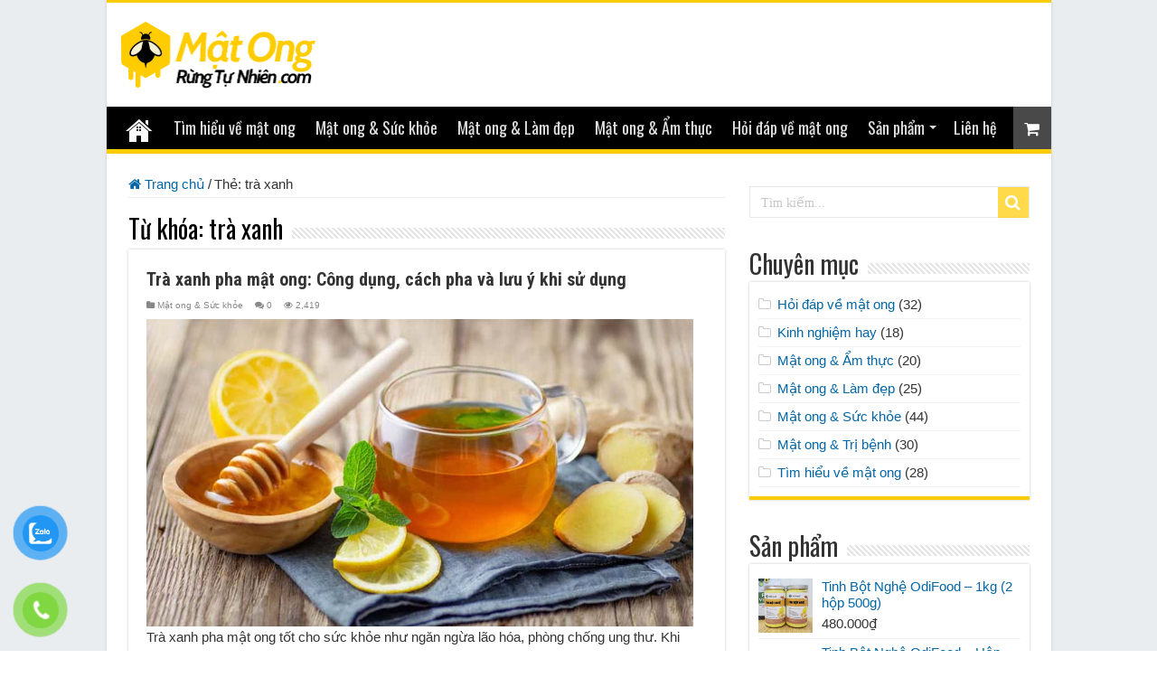

--- FILE ---
content_type: text/html; charset=UTF-8
request_url: https://matongrungtunhien.com/tag/tra-xanh/
body_size: 17648
content:
<!DOCTYPE html>
<html lang="vi" prefix="og: https://ogp.me/ns#" prefix="og: http://ogp.me/ns#">
<head>
<meta charset="UTF-8" />
<link rel="profile" href="https://gmpg.org/xfn/11" />
<link rel="pingback" href="https://matongrungtunhien.com/xmlrpc.php" />

<!-- Tối ưu hóa công cụ tìm kiếm bởi Rank Math - https://rankmath.com/ -->
<title>trà xanh</title>
<meta name="robots" content="follow, index, max-snippet:-1, max-video-preview:-1, max-image-preview:large"/>
<link rel="canonical" href="https://matongrungtunhien.com/tag/tra-xanh/" />
<meta property="og:locale" content="vi_VN" />
<meta property="og:type" content="article" />
<meta property="og:title" content="trà xanh" />
<meta property="og:url" content="https://matongrungtunhien.com/tag/tra-xanh/" />
<meta property="og:site_name" content="Mật Ong Rừng Tự Nhiên cho bạn và gia đình" />
<meta property="article:publisher" content="https://www.facebook.com/MatOngRungTuNhien/" />
<meta name="twitter:card" content="summary_large_image" />
<meta name="twitter:title" content="trà xanh" />
<meta name="twitter:site" content="@phamquoctoancom" />
<meta name="twitter:label1" content="Bài viết" />
<meta name="twitter:data1" content="1" />
<script type="application/ld+json" class="rank-math-schema">{"@context":"https://schema.org","@graph":[{"@type":"Place","@id":"https://matongrungtunhien.com/#place","address":{"@type":"PostalAddress","streetAddress":"177/21a H\u1ed3 V\u0103n Long, B\u00ecnh H\u01b0ng H\u00f2a B, B\u00ecnh T\u00e2n","addressLocality":"B\u00ecnh H\u01b0ng H\u00f2a B","addressRegion":"B\u00ecnh T\u00e2n, H\u1ed3 Ch\u00ed Minh","postalCode":"700000","addressCountry":"Vi\u1ec7t Nam"}},{"@type":"FoodEstablishment","@id":"https://matongrungtunhien.com/#organization","name":"M\u1eadt Ong R\u1eebng T\u1ef1 Nhi\u00ean","url":"https://matongrungtunhien.com/","sameAs":["https://www.facebook.com/MatOngRungTuNhien/","https://twitter.com/phamquoctoancom"],"email":"matongrungtunhiendotcom@gmail.com","address":{"@type":"PostalAddress","streetAddress":"177/21a H\u1ed3 V\u0103n Long, B\u00ecnh H\u01b0ng H\u00f2a B, B\u00ecnh T\u00e2n","addressLocality":"B\u00ecnh H\u01b0ng H\u00f2a B","addressRegion":"B\u00ecnh T\u00e2n, H\u1ed3 Ch\u00ed Minh","postalCode":"700000","addressCountry":"Vi\u1ec7t Nam"},"logo":{"@type":"ImageObject","@id":"https://matongrungtunhien.com/#logo","url":"https://matongrungtunhien.com/wp-content/uploads/2020/12/mat-ong-rung-tu-nhien-logo.png","contentUrl":"https://matongrungtunhien.com/wp-content/uploads/2020/12/mat-ong-rung-tu-nhien-logo.png","caption":"M\u1eadt Ong R\u1eebng T\u1ef1 Nhi\u00ean cho b\u1ea1n v\u00e0 gia \u0111\u00ecnh","inLanguage":"vi","width":"435","height":"150"},"openingHours":["Monday,Tuesday,Wednesday,Thursday,Friday,Saturday 08:00-17:00"],"location":{"@id":"https://matongrungtunhien.com/#place"},"image":{"@id":"https://matongrungtunhien.com/#logo"},"telephone":"+84989238648"},{"@type":"WebSite","@id":"https://matongrungtunhien.com/#website","url":"https://matongrungtunhien.com","name":"M\u1eadt Ong R\u1eebng T\u1ef1 Nhi\u00ean cho b\u1ea1n v\u00e0 gia \u0111\u00ecnh","publisher":{"@id":"https://matongrungtunhien.com/#organization"},"inLanguage":"vi"},{"@type":"BreadcrumbList","@id":"https://matongrungtunhien.com/tag/tra-xanh/#breadcrumb","itemListElement":[{"@type":"ListItem","position":"1","item":{"@id":"https://matongrungtunhien.com/","name":"Trang ch\u1ee7"}},{"@type":"ListItem","position":"2","item":{"@id":"https://matongrungtunhien.com/tag/tra-xanh/","name":"tr\u00e0 xanh"}}]},{"@type":"CollectionPage","@id":"https://matongrungtunhien.com/tag/tra-xanh/#webpage","url":"https://matongrungtunhien.com/tag/tra-xanh/","name":"tr\u00e0 xanh","isPartOf":{"@id":"https://matongrungtunhien.com/#website"},"inLanguage":"vi","breadcrumb":{"@id":"https://matongrungtunhien.com/tag/tra-xanh/#breadcrumb"}}]}</script>
<!-- /Plugin SEO WordPress Rank Math -->

<link rel='dns-prefetch' href='//www.googletagmanager.com' />
<link rel='dns-prefetch' href='//fonts.googleapis.com' />
<link rel="alternate" type="application/rss+xml" title="Dòng thông tin Mật Ong Rừng Tự Nhiên cho bạn và gia đình &raquo;" href="https://matongrungtunhien.com/feed/" />
<link rel="alternate" type="application/rss+xml" title="Mật Ong Rừng Tự Nhiên cho bạn và gia đình &raquo; Dòng bình luận" href="https://matongrungtunhien.com/comments/feed/" />
<link rel="alternate" type="application/rss+xml" title="Dòng thông tin cho Thẻ Mật Ong Rừng Tự Nhiên cho bạn và gia đình &raquo; trà xanh" href="https://matongrungtunhien.com/tag/tra-xanh/feed/" />
<style id='wp-img-auto-sizes-contain-inline-css' type='text/css'>
img:is([sizes=auto i],[sizes^="auto," i]){contain-intrinsic-size:3000px 1500px}
/*# sourceURL=wp-img-auto-sizes-contain-inline-css */
</style>

<style id='wp-emoji-styles-inline-css' type='text/css'>

	img.wp-smiley, img.emoji {
		display: inline !important;
		border: none !important;
		box-shadow: none !important;
		height: 1em !important;
		width: 1em !important;
		margin: 0 0.07em !important;
		vertical-align: -0.1em !important;
		background: none !important;
		padding: 0 !important;
	}
/*# sourceURL=wp-emoji-styles-inline-css */
</style>
<link rel='stylesheet' id='wp-block-library-css' href='https://matongrungtunhien.com/wp-includes/css/dist/block-library/style.min.css' type='text/css' media='all' />
<style id='wp-block-heading-inline-css' type='text/css'>
h1:where(.wp-block-heading).has-background,h2:where(.wp-block-heading).has-background,h3:where(.wp-block-heading).has-background,h4:where(.wp-block-heading).has-background,h5:where(.wp-block-heading).has-background,h6:where(.wp-block-heading).has-background{padding:1.25em 2.375em}h1.has-text-align-left[style*=writing-mode]:where([style*=vertical-lr]),h1.has-text-align-right[style*=writing-mode]:where([style*=vertical-rl]),h2.has-text-align-left[style*=writing-mode]:where([style*=vertical-lr]),h2.has-text-align-right[style*=writing-mode]:where([style*=vertical-rl]),h3.has-text-align-left[style*=writing-mode]:where([style*=vertical-lr]),h3.has-text-align-right[style*=writing-mode]:where([style*=vertical-rl]),h4.has-text-align-left[style*=writing-mode]:where([style*=vertical-lr]),h4.has-text-align-right[style*=writing-mode]:where([style*=vertical-rl]),h5.has-text-align-left[style*=writing-mode]:where([style*=vertical-lr]),h5.has-text-align-right[style*=writing-mode]:where([style*=vertical-rl]),h6.has-text-align-left[style*=writing-mode]:where([style*=vertical-lr]),h6.has-text-align-right[style*=writing-mode]:where([style*=vertical-rl]){rotate:180deg}
/*# sourceURL=https://matongrungtunhien.com/wp-includes/blocks/heading/style.min.css */
</style>
<style id='wp-block-image-inline-css' type='text/css'>
.wp-block-image>a,.wp-block-image>figure>a{display:inline-block}.wp-block-image img{box-sizing:border-box;height:auto;max-width:100%;vertical-align:bottom}@media not (prefers-reduced-motion){.wp-block-image img.hide{visibility:hidden}.wp-block-image img.show{animation:show-content-image .4s}}.wp-block-image[style*=border-radius] img,.wp-block-image[style*=border-radius]>a{border-radius:inherit}.wp-block-image.has-custom-border img{box-sizing:border-box}.wp-block-image.aligncenter{text-align:center}.wp-block-image.alignfull>a,.wp-block-image.alignwide>a{width:100%}.wp-block-image.alignfull img,.wp-block-image.alignwide img{height:auto;width:100%}.wp-block-image .aligncenter,.wp-block-image .alignleft,.wp-block-image .alignright,.wp-block-image.aligncenter,.wp-block-image.alignleft,.wp-block-image.alignright{display:table}.wp-block-image .aligncenter>figcaption,.wp-block-image .alignleft>figcaption,.wp-block-image .alignright>figcaption,.wp-block-image.aligncenter>figcaption,.wp-block-image.alignleft>figcaption,.wp-block-image.alignright>figcaption{caption-side:bottom;display:table-caption}.wp-block-image .alignleft{float:left;margin:.5em 1em .5em 0}.wp-block-image .alignright{float:right;margin:.5em 0 .5em 1em}.wp-block-image .aligncenter{margin-left:auto;margin-right:auto}.wp-block-image :where(figcaption){margin-bottom:1em;margin-top:.5em}.wp-block-image.is-style-circle-mask img{border-radius:9999px}@supports ((-webkit-mask-image:none) or (mask-image:none)) or (-webkit-mask-image:none){.wp-block-image.is-style-circle-mask img{border-radius:0;-webkit-mask-image:url('data:image/svg+xml;utf8,<svg viewBox="0 0 100 100" xmlns="http://www.w3.org/2000/svg"><circle cx="50" cy="50" r="50"/></svg>');mask-image:url('data:image/svg+xml;utf8,<svg viewBox="0 0 100 100" xmlns="http://www.w3.org/2000/svg"><circle cx="50" cy="50" r="50"/></svg>');mask-mode:alpha;-webkit-mask-position:center;mask-position:center;-webkit-mask-repeat:no-repeat;mask-repeat:no-repeat;-webkit-mask-size:contain;mask-size:contain}}:root :where(.wp-block-image.is-style-rounded img,.wp-block-image .is-style-rounded img){border-radius:9999px}.wp-block-image figure{margin:0}.wp-lightbox-container{display:flex;flex-direction:column;position:relative}.wp-lightbox-container img{cursor:zoom-in}.wp-lightbox-container img:hover+button{opacity:1}.wp-lightbox-container button{align-items:center;backdrop-filter:blur(16px) saturate(180%);background-color:#5a5a5a40;border:none;border-radius:4px;cursor:zoom-in;display:flex;height:20px;justify-content:center;opacity:0;padding:0;position:absolute;right:16px;text-align:center;top:16px;width:20px;z-index:100}@media not (prefers-reduced-motion){.wp-lightbox-container button{transition:opacity .2s ease}}.wp-lightbox-container button:focus-visible{outline:3px auto #5a5a5a40;outline:3px auto -webkit-focus-ring-color;outline-offset:3px}.wp-lightbox-container button:hover{cursor:pointer;opacity:1}.wp-lightbox-container button:focus{opacity:1}.wp-lightbox-container button:focus,.wp-lightbox-container button:hover,.wp-lightbox-container button:not(:hover):not(:active):not(.has-background){background-color:#5a5a5a40;border:none}.wp-lightbox-overlay{box-sizing:border-box;cursor:zoom-out;height:100vh;left:0;overflow:hidden;position:fixed;top:0;visibility:hidden;width:100%;z-index:100000}.wp-lightbox-overlay .close-button{align-items:center;cursor:pointer;display:flex;justify-content:center;min-height:40px;min-width:40px;padding:0;position:absolute;right:calc(env(safe-area-inset-right) + 16px);top:calc(env(safe-area-inset-top) + 16px);z-index:5000000}.wp-lightbox-overlay .close-button:focus,.wp-lightbox-overlay .close-button:hover,.wp-lightbox-overlay .close-button:not(:hover):not(:active):not(.has-background){background:none;border:none}.wp-lightbox-overlay .lightbox-image-container{height:var(--wp--lightbox-container-height);left:50%;overflow:hidden;position:absolute;top:50%;transform:translate(-50%,-50%);transform-origin:top left;width:var(--wp--lightbox-container-width);z-index:9999999999}.wp-lightbox-overlay .wp-block-image{align-items:center;box-sizing:border-box;display:flex;height:100%;justify-content:center;margin:0;position:relative;transform-origin:0 0;width:100%;z-index:3000000}.wp-lightbox-overlay .wp-block-image img{height:var(--wp--lightbox-image-height);min-height:var(--wp--lightbox-image-height);min-width:var(--wp--lightbox-image-width);width:var(--wp--lightbox-image-width)}.wp-lightbox-overlay .wp-block-image figcaption{display:none}.wp-lightbox-overlay button{background:none;border:none}.wp-lightbox-overlay .scrim{background-color:#fff;height:100%;opacity:.9;position:absolute;width:100%;z-index:2000000}.wp-lightbox-overlay.active{visibility:visible}@media not (prefers-reduced-motion){.wp-lightbox-overlay.active{animation:turn-on-visibility .25s both}.wp-lightbox-overlay.active img{animation:turn-on-visibility .35s both}.wp-lightbox-overlay.show-closing-animation:not(.active){animation:turn-off-visibility .35s both}.wp-lightbox-overlay.show-closing-animation:not(.active) img{animation:turn-off-visibility .25s both}.wp-lightbox-overlay.zoom.active{animation:none;opacity:1;visibility:visible}.wp-lightbox-overlay.zoom.active .lightbox-image-container{animation:lightbox-zoom-in .4s}.wp-lightbox-overlay.zoom.active .lightbox-image-container img{animation:none}.wp-lightbox-overlay.zoom.active .scrim{animation:turn-on-visibility .4s forwards}.wp-lightbox-overlay.zoom.show-closing-animation:not(.active){animation:none}.wp-lightbox-overlay.zoom.show-closing-animation:not(.active) .lightbox-image-container{animation:lightbox-zoom-out .4s}.wp-lightbox-overlay.zoom.show-closing-animation:not(.active) .lightbox-image-container img{animation:none}.wp-lightbox-overlay.zoom.show-closing-animation:not(.active) .scrim{animation:turn-off-visibility .4s forwards}}@keyframes show-content-image{0%{visibility:hidden}99%{visibility:hidden}to{visibility:visible}}@keyframes turn-on-visibility{0%{opacity:0}to{opacity:1}}@keyframes turn-off-visibility{0%{opacity:1;visibility:visible}99%{opacity:0;visibility:visible}to{opacity:0;visibility:hidden}}@keyframes lightbox-zoom-in{0%{transform:translate(calc((-100vw + var(--wp--lightbox-scrollbar-width))/2 + var(--wp--lightbox-initial-left-position)),calc(-50vh + var(--wp--lightbox-initial-top-position))) scale(var(--wp--lightbox-scale))}to{transform:translate(-50%,-50%) scale(1)}}@keyframes lightbox-zoom-out{0%{transform:translate(-50%,-50%) scale(1);visibility:visible}99%{visibility:visible}to{transform:translate(calc((-100vw + var(--wp--lightbox-scrollbar-width))/2 + var(--wp--lightbox-initial-left-position)),calc(-50vh + var(--wp--lightbox-initial-top-position))) scale(var(--wp--lightbox-scale));visibility:hidden}}
/*# sourceURL=https://matongrungtunhien.com/wp-includes/blocks/image/style.min.css */
</style>
<style id='wp-block-list-inline-css' type='text/css'>
ol,ul{box-sizing:border-box}:root :where(.wp-block-list.has-background){padding:1.25em 2.375em}
/*# sourceURL=https://matongrungtunhien.com/wp-includes/blocks/list/style.min.css */
</style>
<style id='wp-block-paragraph-inline-css' type='text/css'>
.is-small-text{font-size:.875em}.is-regular-text{font-size:1em}.is-large-text{font-size:2.25em}.is-larger-text{font-size:3em}.has-drop-cap:not(:focus):first-letter{float:left;font-size:8.4em;font-style:normal;font-weight:100;line-height:.68;margin:.05em .1em 0 0;text-transform:uppercase}body.rtl .has-drop-cap:not(:focus):first-letter{float:none;margin-left:.1em}p.has-drop-cap.has-background{overflow:hidden}:root :where(p.has-background){padding:1.25em 2.375em}:where(p.has-text-color:not(.has-link-color)) a{color:inherit}p.has-text-align-left[style*="writing-mode:vertical-lr"],p.has-text-align-right[style*="writing-mode:vertical-rl"]{rotate:180deg}
/*# sourceURL=https://matongrungtunhien.com/wp-includes/blocks/paragraph/style.min.css */
</style>
<link rel='stylesheet' id='wc-blocks-style-css' href='https://matongrungtunhien.com/wp-content/plugins/woocommerce/assets/client/blocks/wc-blocks.css' type='text/css' media='all' />
<link rel='stylesheet' id='wc-blocks-style-all-products-css' href='https://matongrungtunhien.com/wp-content/plugins/woocommerce/assets/client/blocks/all-products.css' type='text/css' media='all' />
<style id='global-styles-inline-css' type='text/css'>
:root{--wp--preset--aspect-ratio--square: 1;--wp--preset--aspect-ratio--4-3: 4/3;--wp--preset--aspect-ratio--3-4: 3/4;--wp--preset--aspect-ratio--3-2: 3/2;--wp--preset--aspect-ratio--2-3: 2/3;--wp--preset--aspect-ratio--16-9: 16/9;--wp--preset--aspect-ratio--9-16: 9/16;--wp--preset--color--black: #000000;--wp--preset--color--cyan-bluish-gray: #abb8c3;--wp--preset--color--white: #ffffff;--wp--preset--color--pale-pink: #f78da7;--wp--preset--color--vivid-red: #cf2e2e;--wp--preset--color--luminous-vivid-orange: #ff6900;--wp--preset--color--luminous-vivid-amber: #fcb900;--wp--preset--color--light-green-cyan: #7bdcb5;--wp--preset--color--vivid-green-cyan: #00d084;--wp--preset--color--pale-cyan-blue: #8ed1fc;--wp--preset--color--vivid-cyan-blue: #0693e3;--wp--preset--color--vivid-purple: #9b51e0;--wp--preset--gradient--vivid-cyan-blue-to-vivid-purple: linear-gradient(135deg,rgb(6,147,227) 0%,rgb(155,81,224) 100%);--wp--preset--gradient--light-green-cyan-to-vivid-green-cyan: linear-gradient(135deg,rgb(122,220,180) 0%,rgb(0,208,130) 100%);--wp--preset--gradient--luminous-vivid-amber-to-luminous-vivid-orange: linear-gradient(135deg,rgb(252,185,0) 0%,rgb(255,105,0) 100%);--wp--preset--gradient--luminous-vivid-orange-to-vivid-red: linear-gradient(135deg,rgb(255,105,0) 0%,rgb(207,46,46) 100%);--wp--preset--gradient--very-light-gray-to-cyan-bluish-gray: linear-gradient(135deg,rgb(238,238,238) 0%,rgb(169,184,195) 100%);--wp--preset--gradient--cool-to-warm-spectrum: linear-gradient(135deg,rgb(74,234,220) 0%,rgb(151,120,209) 20%,rgb(207,42,186) 40%,rgb(238,44,130) 60%,rgb(251,105,98) 80%,rgb(254,248,76) 100%);--wp--preset--gradient--blush-light-purple: linear-gradient(135deg,rgb(255,206,236) 0%,rgb(152,150,240) 100%);--wp--preset--gradient--blush-bordeaux: linear-gradient(135deg,rgb(254,205,165) 0%,rgb(254,45,45) 50%,rgb(107,0,62) 100%);--wp--preset--gradient--luminous-dusk: linear-gradient(135deg,rgb(255,203,112) 0%,rgb(199,81,192) 50%,rgb(65,88,208) 100%);--wp--preset--gradient--pale-ocean: linear-gradient(135deg,rgb(255,245,203) 0%,rgb(182,227,212) 50%,rgb(51,167,181) 100%);--wp--preset--gradient--electric-grass: linear-gradient(135deg,rgb(202,248,128) 0%,rgb(113,206,126) 100%);--wp--preset--gradient--midnight: linear-gradient(135deg,rgb(2,3,129) 0%,rgb(40,116,252) 100%);--wp--preset--font-size--small: 13px;--wp--preset--font-size--medium: 20px;--wp--preset--font-size--large: 36px;--wp--preset--font-size--x-large: 42px;--wp--preset--spacing--20: 0.44rem;--wp--preset--spacing--30: 0.67rem;--wp--preset--spacing--40: 1rem;--wp--preset--spacing--50: 1.5rem;--wp--preset--spacing--60: 2.25rem;--wp--preset--spacing--70: 3.38rem;--wp--preset--spacing--80: 5.06rem;--wp--preset--shadow--natural: 6px 6px 9px rgba(0, 0, 0, 0.2);--wp--preset--shadow--deep: 12px 12px 50px rgba(0, 0, 0, 0.4);--wp--preset--shadow--sharp: 6px 6px 0px rgba(0, 0, 0, 0.2);--wp--preset--shadow--outlined: 6px 6px 0px -3px rgb(255, 255, 255), 6px 6px rgb(0, 0, 0);--wp--preset--shadow--crisp: 6px 6px 0px rgb(0, 0, 0);}:where(.is-layout-flex){gap: 0.5em;}:where(.is-layout-grid){gap: 0.5em;}body .is-layout-flex{display: flex;}.is-layout-flex{flex-wrap: wrap;align-items: center;}.is-layout-flex > :is(*, div){margin: 0;}body .is-layout-grid{display: grid;}.is-layout-grid > :is(*, div){margin: 0;}:where(.wp-block-columns.is-layout-flex){gap: 2em;}:where(.wp-block-columns.is-layout-grid){gap: 2em;}:where(.wp-block-post-template.is-layout-flex){gap: 1.25em;}:where(.wp-block-post-template.is-layout-grid){gap: 1.25em;}.has-black-color{color: var(--wp--preset--color--black) !important;}.has-cyan-bluish-gray-color{color: var(--wp--preset--color--cyan-bluish-gray) !important;}.has-white-color{color: var(--wp--preset--color--white) !important;}.has-pale-pink-color{color: var(--wp--preset--color--pale-pink) !important;}.has-vivid-red-color{color: var(--wp--preset--color--vivid-red) !important;}.has-luminous-vivid-orange-color{color: var(--wp--preset--color--luminous-vivid-orange) !important;}.has-luminous-vivid-amber-color{color: var(--wp--preset--color--luminous-vivid-amber) !important;}.has-light-green-cyan-color{color: var(--wp--preset--color--light-green-cyan) !important;}.has-vivid-green-cyan-color{color: var(--wp--preset--color--vivid-green-cyan) !important;}.has-pale-cyan-blue-color{color: var(--wp--preset--color--pale-cyan-blue) !important;}.has-vivid-cyan-blue-color{color: var(--wp--preset--color--vivid-cyan-blue) !important;}.has-vivid-purple-color{color: var(--wp--preset--color--vivid-purple) !important;}.has-black-background-color{background-color: var(--wp--preset--color--black) !important;}.has-cyan-bluish-gray-background-color{background-color: var(--wp--preset--color--cyan-bluish-gray) !important;}.has-white-background-color{background-color: var(--wp--preset--color--white) !important;}.has-pale-pink-background-color{background-color: var(--wp--preset--color--pale-pink) !important;}.has-vivid-red-background-color{background-color: var(--wp--preset--color--vivid-red) !important;}.has-luminous-vivid-orange-background-color{background-color: var(--wp--preset--color--luminous-vivid-orange) !important;}.has-luminous-vivid-amber-background-color{background-color: var(--wp--preset--color--luminous-vivid-amber) !important;}.has-light-green-cyan-background-color{background-color: var(--wp--preset--color--light-green-cyan) !important;}.has-vivid-green-cyan-background-color{background-color: var(--wp--preset--color--vivid-green-cyan) !important;}.has-pale-cyan-blue-background-color{background-color: var(--wp--preset--color--pale-cyan-blue) !important;}.has-vivid-cyan-blue-background-color{background-color: var(--wp--preset--color--vivid-cyan-blue) !important;}.has-vivid-purple-background-color{background-color: var(--wp--preset--color--vivid-purple) !important;}.has-black-border-color{border-color: var(--wp--preset--color--black) !important;}.has-cyan-bluish-gray-border-color{border-color: var(--wp--preset--color--cyan-bluish-gray) !important;}.has-white-border-color{border-color: var(--wp--preset--color--white) !important;}.has-pale-pink-border-color{border-color: var(--wp--preset--color--pale-pink) !important;}.has-vivid-red-border-color{border-color: var(--wp--preset--color--vivid-red) !important;}.has-luminous-vivid-orange-border-color{border-color: var(--wp--preset--color--luminous-vivid-orange) !important;}.has-luminous-vivid-amber-border-color{border-color: var(--wp--preset--color--luminous-vivid-amber) !important;}.has-light-green-cyan-border-color{border-color: var(--wp--preset--color--light-green-cyan) !important;}.has-vivid-green-cyan-border-color{border-color: var(--wp--preset--color--vivid-green-cyan) !important;}.has-pale-cyan-blue-border-color{border-color: var(--wp--preset--color--pale-cyan-blue) !important;}.has-vivid-cyan-blue-border-color{border-color: var(--wp--preset--color--vivid-cyan-blue) !important;}.has-vivid-purple-border-color{border-color: var(--wp--preset--color--vivid-purple) !important;}.has-vivid-cyan-blue-to-vivid-purple-gradient-background{background: var(--wp--preset--gradient--vivid-cyan-blue-to-vivid-purple) !important;}.has-light-green-cyan-to-vivid-green-cyan-gradient-background{background: var(--wp--preset--gradient--light-green-cyan-to-vivid-green-cyan) !important;}.has-luminous-vivid-amber-to-luminous-vivid-orange-gradient-background{background: var(--wp--preset--gradient--luminous-vivid-amber-to-luminous-vivid-orange) !important;}.has-luminous-vivid-orange-to-vivid-red-gradient-background{background: var(--wp--preset--gradient--luminous-vivid-orange-to-vivid-red) !important;}.has-very-light-gray-to-cyan-bluish-gray-gradient-background{background: var(--wp--preset--gradient--very-light-gray-to-cyan-bluish-gray) !important;}.has-cool-to-warm-spectrum-gradient-background{background: var(--wp--preset--gradient--cool-to-warm-spectrum) !important;}.has-blush-light-purple-gradient-background{background: var(--wp--preset--gradient--blush-light-purple) !important;}.has-blush-bordeaux-gradient-background{background: var(--wp--preset--gradient--blush-bordeaux) !important;}.has-luminous-dusk-gradient-background{background: var(--wp--preset--gradient--luminous-dusk) !important;}.has-pale-ocean-gradient-background{background: var(--wp--preset--gradient--pale-ocean) !important;}.has-electric-grass-gradient-background{background: var(--wp--preset--gradient--electric-grass) !important;}.has-midnight-gradient-background{background: var(--wp--preset--gradient--midnight) !important;}.has-small-font-size{font-size: var(--wp--preset--font-size--small) !important;}.has-medium-font-size{font-size: var(--wp--preset--font-size--medium) !important;}.has-large-font-size{font-size: var(--wp--preset--font-size--large) !important;}.has-x-large-font-size{font-size: var(--wp--preset--font-size--x-large) !important;}
/*# sourceURL=global-styles-inline-css */
</style>

<style id='classic-theme-styles-inline-css' type='text/css'>
/*! This file is auto-generated */
.wp-block-button__link{color:#fff;background-color:#32373c;border-radius:9999px;box-shadow:none;text-decoration:none;padding:calc(.667em + 2px) calc(1.333em + 2px);font-size:1.125em}.wp-block-file__button{background:#32373c;color:#fff;text-decoration:none}
/*# sourceURL=/wp-includes/css/classic-themes.min.css */
</style>
<style id='woocommerce-inline-inline-css' type='text/css'>
.woocommerce form .form-row .required { visibility: visible; }
/*# sourceURL=woocommerce-inline-inline-css */
</style>
<link rel='stylesheet' id='pzf-style-css' href='https://matongrungtunhien.com/wp-content/plugins/button-contact-vr/legacy/css/style.css' type='text/css' media='all' />
<link rel='stylesheet' id='parent-style-css' href='https://matongrungtunhien.com/wp-content/themes/sahifa/style.css' type='text/css' media='all' />
<link rel='stylesheet' id='tie-style-css' href='https://matongrungtunhien.com/wp-content/themes/sahifa-child/style.css' type='text/css' media='all' />
<link rel='stylesheet' id='tie-woocommerce-css' href='https://matongrungtunhien.com/wp-content/themes/sahifa/css/woocommerce.css' type='text/css' media='all' />
<link rel='stylesheet' id='tie-ilightbox-skin-css' href='https://matongrungtunhien.com/wp-content/themes/sahifa/css/ilightbox/dark-skin/skin.css' type='text/css' media='all' />
<link rel='stylesheet' id='Oswald-css' href='https://fonts.googleapis.com/css?family=Oswald%3A300%2Cregular%2C700&#038;subset=latin%2Cvietnamese' type='text/css' media='all' />
<link rel='stylesheet' id='Roboto+Condensed-css' href='https://fonts.googleapis.com/css?family=Roboto+Condensed%3A300%2C300italic%2Cregular%2Citalic%2C700%2C700italic&#038;subset=latin%2Cvietnamese' type='text/css' media='all' />
<script type="text/javascript" src="https://matongrungtunhien.com/wp-includes/js/jquery/jquery.min.js" id="jquery-core-js"></script>
<script type="text/javascript" src="https://matongrungtunhien.com/wp-includes/js/jquery/jquery-migrate.min.js" id="jquery-migrate-js"></script>
<script type="text/javascript" src="https://matongrungtunhien.com/wp-content/plugins/woocommerce/assets/js/jquery-blockui/jquery.blockUI.min.js" id="wc-jquery-blockui-js" data-wp-strategy="defer"></script>
<script type="text/javascript" id="wc-add-to-cart-js-extra">
/* <![CDATA[ */
var wc_add_to_cart_params = {"ajax_url":"/wp-admin/admin-ajax.php","wc_ajax_url":"/?wc-ajax=%%endpoint%%","i18n_view_cart":"Xem gi\u1ecf h\u00e0ng","cart_url":"https://matongrungtunhien.com/gio-hang/","is_cart":"","cart_redirect_after_add":"no"};
//# sourceURL=wc-add-to-cart-js-extra
/* ]]> */
</script>
<script type="text/javascript" src="https://matongrungtunhien.com/wp-content/plugins/woocommerce/assets/js/frontend/add-to-cart.min.js" id="wc-add-to-cart-js" defer="defer" data-wp-strategy="defer"></script>
<script type="text/javascript" src="https://matongrungtunhien.com/wp-content/plugins/woocommerce/assets/js/js-cookie/js.cookie.min.js" id="wc-js-cookie-js" data-wp-strategy="defer"></script>

<!-- Đoạn mã Google tag (gtag.js) được thêm bởi Site Kit -->
<!-- Đoạn mã Google Analytics được thêm bởi Site Kit -->
<script type="text/javascript" src="https://www.googletagmanager.com/gtag/js?id=G-VBKW2VNTJP" id="google_gtagjs-js" async></script>
<script type="text/javascript" id="google_gtagjs-js-after">
/* <![CDATA[ */
window.dataLayer = window.dataLayer || [];function gtag(){dataLayer.push(arguments);}
gtag("set","linker",{"domains":["matongrungtunhien.com"]});
gtag("js", new Date());
gtag("set", "developer_id.dZTNiMT", true);
gtag("config", "G-VBKW2VNTJP");
 window._googlesitekit = window._googlesitekit || {}; window._googlesitekit.throttledEvents = []; window._googlesitekit.gtagEvent = (name, data) => { var key = JSON.stringify( { name, data } ); if ( !! window._googlesitekit.throttledEvents[ key ] ) { return; } window._googlesitekit.throttledEvents[ key ] = true; setTimeout( () => { delete window._googlesitekit.throttledEvents[ key ]; }, 5 ); gtag( "event", name, { ...data, event_source: "site-kit" } ); }; 
//# sourceURL=google_gtagjs-js-after
/* ]]> */
</script>
<link rel="https://api.w.org/" href="https://matongrungtunhien.com/wp-json/" /><link rel="alternate" title="JSON" type="application/json" href="https://matongrungtunhien.com/wp-json/wp/v2/tags/194" /><link rel="EditURI" type="application/rsd+xml" title="RSD" href="https://matongrungtunhien.com/xmlrpc.php?rsd" />
<meta name="generator" content="WordPress 6.9" />
<meta name="generator" content="WooCommerce 10.4.3" />
<meta name="generator" content="Site Kit by Google 1.170.0" /><link rel="shortcut icon" href="https://matongrungtunhien.com/wp-content/uploads/2022/02/mat-ong-rung-tu-nhien-favicon.png" title="Favicon" />
<!--[if IE]>
<script type="text/javascript">jQuery(document).ready(function (){ jQuery(".menu-item").has("ul").children("a").attr("aria-haspopup", "true");});</script>
<![endif]-->
<!--[if lt IE 9]>
<script src="https://matongrungtunhien.com/wp-content/themes/sahifa/js/html5.js"></script>
<script src="https://matongrungtunhien.com/wp-content/themes/sahifa/js/selectivizr-min.js"></script>
<![endif]-->
<!--[if IE 9]>
<link rel="stylesheet" type="text/css" media="all" href="https://matongrungtunhien.com/wp-content/themes/sahifa/css/ie9.css" />
<![endif]-->
<!--[if IE 8]>
<link rel="stylesheet" type="text/css" media="all" href="https://matongrungtunhien.com/wp-content/themes/sahifa/css/ie8.css" />
<![endif]-->
<!--[if IE 7]>
<link rel="stylesheet" type="text/css" media="all" href="https://matongrungtunhien.com/wp-content/themes/sahifa/css/ie7.css" />
<![endif]-->


<meta name="viewport" content="width=device-width, initial-scale=1.0" />
<link rel="apple-touch-icon-precomposed" sizes="144x144" href="https://matongrungtunhien.com/wp-content/uploads/2022/02/mat-ong-rung-tu-nhien-favicon.png" />
<link rel="apple-touch-icon-precomposed" sizes="120x120" href="https://matongrungtunhien.com/wp-content/uploads/2022/02/mat-ong-rung-tu-nhien-favicon.png" />
<link rel="apple-touch-icon-precomposed" sizes="72x72" href="https://matongrungtunhien.com/wp-content/uploads/2022/02/mat-ong-rung-tu-nhien-favicon.png" />
<link rel="apple-touch-icon-precomposed" href="https://matongrungtunhien.com/wp-content/uploads/2022/02/mat-ong-rung-tu-nhien-favicon.png" />

<!-- Google Tag Manager -->
<script>(function(w,d,s,l,i){w[l]=w[l]||[];w[l].push({'gtm.start':
new Date().getTime(),event:'gtm.js'});var f=d.getElementsByTagName(s)[0],
j=d.createElement(s),dl=l!='dataLayer'?'&l='+l:'';j.async=true;j.src=
'https://www.googletagmanager.com/gtm.js?id='+i+dl;f.parentNode.insertBefore(j,f);
})(window,document,'script','dataLayer','GTM-KVTLJV2Z');</script>
<!-- End Google Tag Manager -->

<style type="text/css" media="screen">

body{
	font-family: Arial, Helvetica, sans-serif;
	font-size : 15px;
	font-weight: normal;
	font-style: normal;
}

.logo h1 a, .logo h2 a{
	font-family: Arial, Helvetica, sans-serif;
}

.logo span{
	font-family: Arial, Helvetica, sans-serif;
}

.top-nav, .top-nav ul li a {
	font-family: Arial, Helvetica, sans-serif;
}

#main-nav, #main-nav ul li a{
	font-family: 'Oswald';
	font-size : 18px;
	font-weight: normal;
}

.breaking-news span.breaking-news-title{
	font-family: Arial, Helvetica, sans-serif;
}

.page-title{
	font-family: 'Oswald';
	font-size : 28px;
	font-weight: normal;
}

.post-title{
	font-family: 'Roboto Condensed';
	color :#333333;
	font-size : 30px;
	font-weight: bold;
	font-style: normal;
}

h2.post-box-title, h2.post-box-title a{
	font-family: 'Roboto Condensed';
	color :#333333;
	font-size : 20px;
	font-weight: bold;
	font-style: normal;
}

h3.post-box-title, h3.post-box-title a{
	font-family: 'Roboto Condensed';
	color :#333333;
	font-size : 14px;
	font-weight: normal;
	font-style: normal;
}

p.post-meta, p.post-meta a{
	font-family: Arial, Helvetica, sans-serif;
	font-size : 10px;
	font-weight: normal;
}

body.single .entry, body.page .entry{
	font-family: Arial, Helvetica, sans-serif;
	color :#333333;
	font-size : 17px;
	font-weight: normal;
}

blockquote p{
	font-family: Arial, Helvetica, sans-serif;
}

.widget-top h4, .widget-top h4 a{
	font-family: 'Oswald';
	color :#333333;
	font-size : 28px;
	font-weight: normal;
}

.footer-widget-top h4, .footer-widget-top h4 a{
	font-family: 'Oswald';
	font-size : 28px;
	font-weight: normal;
}

#featured-posts .featured-title h2 a{
	font-family: 'Roboto Condensed';
	font-size : 18px;
	font-weight: normal;
	font-style: normal;
}

.ei-title h2, .slider-caption h2 a, .content .slider-caption h2 a, .slider-caption h2, .content .slider-caption h2, .content .ei-title h2{
	font-family: 'Roboto Condensed';
	font-size : 18px;
	font-weight: normal;
	font-style: normal;
}

.cat-box-title h2, .cat-box-title h2 a, .block-head h3, #respond h3, #comments-title, h2.review-box-header, .woocommerce-tabs .entry-content h2, .woocommerce .related.products h2, .entry .woocommerce h2, .woocommerce-billing-fields h3, .woocommerce-shipping-fields h3, #order_review_heading, #bbpress-forums fieldset.bbp-form legend, #buddypress .item-body h4, #buddypress #item-body h4{
	font-family: 'Oswald';
	font-size : 28px;
	font-weight: normal;
}

#main-nav,
.cat-box-content,
#sidebar .widget-container,
.post-listing,
#commentform {
	border-bottom-color: #FFCC00;
}

.search-block .search-button,
#topcontrol,
#main-nav ul li.current-menu-item a,
#main-nav ul li.current-menu-item a:hover,
#main-nav ul li.current_page_parent a,
#main-nav ul li.current_page_parent a:hover,
#main-nav ul li.current-menu-parent a,
#main-nav ul li.current-menu-parent a:hover,
#main-nav ul li.current-page-ancestor a,
#main-nav ul li.current-page-ancestor a:hover,
.pagination span.current,
.share-post span.share-text,
.flex-control-paging li a.flex-active,
.ei-slider-thumbs li.ei-slider-element,
.review-percentage .review-item span span,
.review-final-score,
.button,
a.button,
a.more-link,
#main-content input[type="submit"],
.form-submit #submit,
#login-form .login-button,
.widget-feedburner .feedburner-subscribe,
input[type="submit"],
#buddypress button,
#buddypress a.button,
#buddypress input[type=submit],
#buddypress input[type=reset],
#buddypress ul.button-nav li a,
#buddypress div.generic-button a,
#buddypress .comment-reply-link,
#buddypress div.item-list-tabs ul li a span,
#buddypress div.item-list-tabs ul li.selected a,
#buddypress div.item-list-tabs ul li.current a,
#buddypress #members-directory-form div.item-list-tabs ul li.selected span,
#members-list-options a.selected,
#groups-list-options a.selected,
body.dark-skin #buddypress div.item-list-tabs ul li a span,
body.dark-skin #buddypress div.item-list-tabs ul li.selected a,
body.dark-skin #buddypress div.item-list-tabs ul li.current a,
body.dark-skin #members-list-options a.selected,
body.dark-skin #groups-list-options a.selected,
.search-block-large .search-button,
#featured-posts .flex-next:hover,
#featured-posts .flex-prev:hover,
a.tie-cart span.shooping-count,
.woocommerce span.onsale,
.woocommerce-page span.onsale ,
.woocommerce .widget_price_filter .ui-slider .ui-slider-handle,
.woocommerce-page .widget_price_filter .ui-slider .ui-slider-handle,
#check-also-close,
a.post-slideshow-next,
a.post-slideshow-prev,
.widget_price_filter .ui-slider .ui-slider-handle,
.quantity .minus:hover,
.quantity .plus:hover,
.mejs-container .mejs-controls .mejs-time-rail .mejs-time-current,
#reading-position-indicator  {
	background-color:#FFCC00;
}

::-webkit-scrollbar-thumb{
	background-color:#FFCC00 !important;
}

#theme-footer,
#theme-header,
.top-nav ul li.current-menu-item:before,
#main-nav .menu-sub-content ,
#main-nav ul ul,
#check-also-box {
	border-top-color: #FFCC00;
}

.search-block:after {
	border-right-color:#FFCC00;
}

body.rtl .search-block:after {
	border-left-color:#FFCC00;
}

#main-nav ul > li.menu-item-has-children:hover > a:after,
#main-nav ul > li.mega-menu:hover > a:after {
	border-color:transparent transparent #FFCC00;
}

.widget.timeline-posts li a:hover,
.widget.timeline-posts li a:hover span.tie-date {
	color: #FFCC00;
}

.widget.timeline-posts li a:hover span.tie-date:before {
	background: #FFCC00;
	border-color: #FFCC00;
}

#order_review,
#order_review_heading {
	border-color: #FFCC00;
}


.background-cover{
	background-color:#e9edf0  !important;
	background-image : url('') !important;
	filter: progid:DXImageTransform.Microsoft.AlphaImageLoader(src='',sizingMethod='scale') !important;
	-ms-filter: "progid:DXImageTransform.Microsoft.AlphaImageLoader(src='',sizingMethod='scale')" !important;
}
	
a {
	color: #0066A6;
}
		
body.single .post .entry a, body.page .post .entry a {
	color: #0066A6;
}
		
#theme-footer {
	background-color:#000000 !important; 
				}

#main-nav {
	background: #000000;
	box-shadow: inset -1px -5px 0px -1px #000000;
}

#main-nav ul ul, #main-nav ul li.mega-menu .mega-menu-block { background-color:#000000 !important;}

#main-nav ul li {
	border-color: #000000;
}

#main-nav ul ul li, #main-nav ul ul li:first-child {
	border-top-color: #000000;
}

#main-nav ul li .mega-menu-block ul.sub-menu {
	border-bottom-color: #000000;
}

#main-nav ul li a {
	border-left-color: #000000;
}

#main-nav ul ul li, #main-nav ul ul li:first-child {
	border-bottom-color: #000000;
}

.tie-cat-98 a.more-link {background-color:#ED1E23;}
.tie-cat-98 .cat-box-content {border-bottom-color:#ED1E23; }
			
.tie-cat-119 a.more-link {background-color:#39A968;}
.tie-cat-119 .cat-box-content {border-bottom-color:#39A968; }
			
.tie-cat-120 a.more-link {background-color:#F47520;}
.tie-cat-120 .cat-box-content {border-bottom-color:#F47520; }
			
.tie-cat-1 a.more-link {background-color:#0497DA;}
.tie-cat-1 .cat-box-content {border-bottom-color:#0497DA; }
			
.tie-cat-173 a.more-link {background-color:#cd5fe0;}
.tie-cat-173 .cat-box-content {border-bottom-color:#cd5fe0; }
			
.tie-cat-174 a.more-link {background-color:#008BB0;}
.tie-cat-174 .cat-box-content {border-bottom-color:#008BB0; }
			
.logo img {
    max-width: 50%;
}
#main-nav ul li.menu-item-home a {
    background-position: center 13px;
}
h1, h2, h3, h4, h5, h6 {
    line-height: normal;
}
.entry h1, .entry h2, .entry h3, .entry h4, .entry h5, .entry h6 
 {
    margin-top: 28px;
    margin-bottom: 28px;
    line-height: 40px;
}
.entry p, .entry ul li, .entry ol li {
    line-height: 24px !important;
}
.woocommerce-tabs .entry-content {
    line-height: 25px !important;
}
.post-title, .product_title {
    line-height: normal;
}
figcaption {
    margin-top: 0 !important;
    margin-bottom: 0;
    background: #f5f6f7 !important;
    padding: 5px !important;
    font-size: 13px;
}
.share-post span.share-text {
font-family: 'Roboto Condensed', sans-serif;
margin: -10px 10px -10px -10px;
}
.stripe-line {
    margin-top: 20px !important;
}
.entry ul li.wc-block-grid__product { list-style:none }
.single-product div.product ul li {
    list-style: disc;
    margin-left: 20px;
    line-height: 28px;
}
.single-product p {
    line-height: 28px;
    margin: 18px auto;
}
.wpcf7 input[type="url"], .wpcf7 input[type="email"], .wpcf7 input[type="tel"], .wpcf7 input[type=text], #customer_details .form-row-first { width: 100% }
@media only screen and (max-width: 479px) and (min-width: 320px){
	#related_posts .related-item {
    width: 47% !important;
    margin: 0 2% 10px 0 !important;
    display: inline-block;
vertical-align: text-top;
}
}

</style>

		<script type="text/javascript">
			/* <![CDATA[ */
				var sf_position = '0';
				var sf_templates = "<a href=\"{search_url_escaped}\">Xem t\u1ea5t c\u1ea3 k\u1ebft qu\u1ea3<\/a>";
				var sf_input = '.search-live';
				jQuery(document).ready(function(){
					jQuery(sf_input).ajaxyLiveSearch({"expand":false,"searchUrl":"https:\/\/matongrungtunhien.com\/?s=%s","text":"Search","delay":500,"iwidth":180,"width":315,"ajaxUrl":"https:\/\/matongrungtunhien.com\/wp-admin\/admin-ajax.php","rtl":0});
					jQuery(".live-search_ajaxy-selective-input").keyup(function() {
						var width = jQuery(this).val().length * 8;
						if(width < 50) {
							width = 50;
						}
						jQuery(this).width(width);
					});
					jQuery(".live-search_ajaxy-selective-search").click(function() {
						jQuery(this).find(".live-search_ajaxy-selective-input").focus();
					});
					jQuery(".live-search_ajaxy-selective-close").click(function() {
						jQuery(this).parent().remove();
					});
				});
			/* ]]> */
		</script>
			<noscript><style>.woocommerce-product-gallery{ opacity: 1 !important; }</style></noscript>
	</head>
<body id="top" class="archive tag tag-tra-xanh tag-194 wp-theme-sahifa wp-child-theme-sahifa-child theme-sahifa woocommerce-no-js lazy-enabled">

<div class="wrapper-outer">

	<div class="background-cover"></div>

	<aside id="slide-out">

			<div class="search-mobile">
			<form method="get" id="searchform-mobile" action="https://matongrungtunhien.com/">
				<button class="search-button" type="submit" value="Tìm kiếm..."><i class="fa fa-search"></i></button>
				<input type="text" id="s-mobile" name="s" title="Tìm kiếm..." value="Tìm kiếm..." onfocus="if (this.value == 'Tìm kiếm...') {this.value = '';}" onblur="if (this.value == '') {this.value = 'Tìm kiếm...';}"  />
			</form>
		</div><!-- .search-mobile /-->
	
			<div class="social-icons">
		<a class="ttip-none" title="Facebook" href="https://www.facebook.com/MatOngRungTuNhien" target="_blank"><i class="fa fa-facebook"></i></a><a class="ttip-none" title="Youtube" href="https://www.youtube.com/channel/UCCdGqgdPAxWqAJg6KRTb4Mg" target="_blank"><i class="fa fa-youtube"></i></a>
			</div>

	
		<div id="mobile-menu" ></div>
	</aside><!-- #slide-out /-->

		<div id="wrapper" class="boxed-all">
		<div class="inner-wrapper">

		<header id="theme-header" class="theme-header">
			
		<div class="header-content">

					<a id="slide-out-open" class="slide-out-open" href="#"><span></span></a>
		
			<div class="logo">
			<h2>								<a title="Mật Ong Rừng Tự Nhiên cho bạn và gia đình" href="https://matongrungtunhien.com/">
					<img src="https://matongrungtunhien.com/wp-content/uploads/2020/12/mat-ong-rung-tu-nhien-logo.png" alt="Mật Ong Rừng Tự Nhiên cho bạn và gia đình"  /><strong>Mật Ong Rừng Tự Nhiên cho bạn và gia đình Bán lẻ mật ong rừng tự nhiên, nguyên chất</strong>
				</a>
			</h2>			</div><!-- .logo /-->
						<div class="clear"></div>

		</div>
													<nav id="main-nav" class="fixed-enabled">
				<div class="container">

				
					<div class="main-menu"><ul id="menu-main-menu" class="menu"><li id="menu-item-2170" class="menu-item menu-item-type-post_type menu-item-object-page menu-item-home menu-item-2170"><a href="https://matongrungtunhien.com/">Trang chủ</a></li>
<li id="menu-item-767" class="menu-item menu-item-type-taxonomy menu-item-object-category menu-item-767"><a href="https://matongrungtunhien.com/tim-hieu-ve-mat-ong/">Tìm hiểu về mật ong</a></li>
<li id="menu-item-763" class="menu-item menu-item-type-taxonomy menu-item-object-category menu-item-763"><a href="https://matongrungtunhien.com/mat-ong-suc-khoe/">Mật ong &amp; Sức khỏe</a></li>
<li id="menu-item-1044" class="menu-item menu-item-type-taxonomy menu-item-object-category menu-item-1044"><a href="https://matongrungtunhien.com/mat-ong-lam-dep/">Mật ong &amp; Làm đẹp</a></li>
<li id="menu-item-2289" class="menu-item menu-item-type-taxonomy menu-item-object-category menu-item-2289"><a href="https://matongrungtunhien.com/mat-ong-am-thuc/">Mật ong &amp; Ẩm thực</a></li>
<li id="menu-item-2171" class="menu-item menu-item-type-taxonomy menu-item-object-category menu-item-2171"><a href="https://matongrungtunhien.com/hoi-dap-ve-mat-ong/">Hỏi đáp về mật ong</a></li>
<li id="menu-item-360" class="menu-item menu-item-type-post_type menu-item-object-page menu-item-has-children menu-item-360"><a href="https://matongrungtunhien.com/san-pham/">Sản phẩm</a>
<ul class="sub-menu menu-sub-content">
	<li id="menu-item-3550" class="menu-item menu-item-type-taxonomy menu-item-object-product_cat menu-item-3550"><a href="https://matongrungtunhien.com/mat-ong/">Mật ong</a></li>
	<li id="menu-item-3551" class="menu-item menu-item-type-taxonomy menu-item-object-product_cat menu-item-3551"><a href="https://matongrungtunhien.com/tinh-bot-nghe/">Tinh bột nghệ</a></li>
</ul>
</li>
<li id="menu-item-268" class="menu-item menu-item-type-post_type menu-item-object-page menu-item-268"><a href="https://matongrungtunhien.com/lien-he/">Liên hệ</a></li>
</ul></div>					
											<a class="tie-cart ttip" href="https://matongrungtunhien.com/gio-hang/" title="Xem giỏ hàng của bạn">
							<span id="cart-header-count" class="shooping-count-outer">
								<i class="fa fa-shopping-cart"></i>
								</span>
						</a>
					
				</div>
			</nav><!-- .main-nav /-->
					</header><!-- #header /-->

	
	
	<div id="main-content" class="container">
	<div class="content">
		<nav id="crumbs"><a href="https://matongrungtunhien.com/"><span class="fa fa-home" aria-hidden="true"></span> Trang chủ</a><span class="delimiter">/</span><span class="current">Thẻ: <span>trà xanh</span></span></nav><script type="application/ld+json">{"@context":"http:\/\/schema.org","@type":"BreadcrumbList","@id":"#Breadcrumb","itemListElement":[{"@type":"ListItem","position":1,"item":{"name":"Trang ch\u1ee7","@id":"https:\/\/matongrungtunhien.com\/"}}]}</script>
		<div class="page-head">
		
			<h1 class="page-title">
				Từ khóa: <span>trà xanh</span>			</h1>
			
						
			<div class="stripe-line"></div>
			
						
		</div>
		
				<div class="post-listing archive-box">


	<article class="item-list">
	
		<h2 class="post-box-title">
			<a href="https://matongrungtunhien.com/tra-xanh-pha-mat-ong/">Trà xanh pha mật ong: Công dụng, cách pha và lưu ý khi sử dụng</a>
		</h2>
		
		<p class="post-meta">
	
	
	<span class="post-cats"><i class="fa fa-folder"></i><a href="https://matongrungtunhien.com/mat-ong-suc-khoe/" rel="category tag">Mật ong &amp; Sức khỏe</a></span>
	
	<span class="post-comments"><i class="fa fa-comments"></i><a href="https://matongrungtunhien.com/tra-xanh-pha-mat-ong/#respond">0</a></span>
	<span class="post-views"><i class="fa fa-eye"></i>2,419 </span> </p>
					

		
			
		
		<div class="post-thumbnail">
			<a href="https://matongrungtunhien.com/tra-xanh-pha-mat-ong/">
				<img width="293" height="165" src="https://matongrungtunhien.com/wp-content/uploads/2020/11/Tra-xanh-pha-mat-ong.jpg" class="attachment-tie-medium size-tie-medium wp-post-image" alt="Trà xanh pha mật ong" decoding="async" title="Trà xanh pha mật ong: Công dụng, cách pha và lưu ý khi sử dụng 1">				<span class="fa overlay-icon"></span>
			</a>
		</div><!-- post-thumbnail /-->
		
					
		<div class="entry">
			<p>Trà xanh pha mật ong tốt cho sức khỏe như ngăn ngừa lão hóa, phòng chống ung thư. Khi uống trà xanh pha mật ong sẽ mang lại rất nhiều &hellip;</p>
			<a class="more-link" href="https://matongrungtunhien.com/tra-xanh-pha-mat-ong/">Đọc tiếp &raquo;</a>
		</div>

				
		<div class="clear"></div>
	</article><!-- .item-list -->
	
</div>
				
	</div> <!-- .content -->
	
<aside id="sidebar">
	<div class="theiaStickySidebar">
		<div class="search-block-large widget">
			<form method="get" action="https://matongrungtunhien.com/">
				<button class="search-button" type="submit" value="Tìm kiếm..."><i class="fa fa-search"></i></button>
				<input type="text" id="s" name="s" value="Tìm kiếm..." onfocus="if (this.value == 'Tìm kiếm...') {this.value = '';}" onblur="if (this.value == '') {this.value = 'Tìm kiếm...';}"  />
			</form>
		</div><!-- .search-block /-->
<div id="categories-2" class="widget widget_categories"><div class="widget-top"><h4>Chuyên mục</h4><div class="stripe-line"></div></div>
						<div class="widget-container">
			<ul>
					<li class="cat-item cat-item-224"><a href="https://matongrungtunhien.com/hoi-dap-ve-mat-ong/">Hỏi đáp về mật ong</a> (32)
</li>
	<li class="cat-item cat-item-1"><a href="https://matongrungtunhien.com/kinh-nghiem-hay/">Kinh nghiệm hay</a> (18)
</li>
	<li class="cat-item cat-item-225"><a href="https://matongrungtunhien.com/mat-ong-am-thuc/">Mật ong &amp; Ẩm thực</a> (20)
</li>
	<li class="cat-item cat-item-173"><a href="https://matongrungtunhien.com/mat-ong-lam-dep/">Mật ong &amp; Làm đẹp</a> (25)
</li>
	<li class="cat-item cat-item-119"><a href="https://matongrungtunhien.com/mat-ong-suc-khoe/">Mật ong &amp; Sức khỏe</a> (44)
</li>
	<li class="cat-item cat-item-174"><a href="https://matongrungtunhien.com/mat-ong-tri-benh/">Mật ong &amp; Trị bệnh</a> (30)
</li>
	<li class="cat-item cat-item-98"><a href="https://matongrungtunhien.com/tim-hieu-ve-mat-ong/">Tìm hiểu về mật ong</a> (28)
</li>
			</ul>

			</div></div><!-- .widget /--><div id="woocommerce_products-2" class="widget woocommerce widget_products"><div class="widget-top"><h4>Sản phẩm</h4><div class="stripe-line"></div></div>
						<div class="widget-container"><ul class="product_list_widget"><li>
	
	<a href="https://matongrungtunhien.com/tinh-bot-nghe-odifood-1kg/">
		<img width="300" height="300" src="https://matongrungtunhien.com/wp-content/uploads/2022/04/Tinh-Bot-Nghe-OdiFood-1kg-2-hop-500g.jpg" class="attachment-woocommerce_thumbnail size-woocommerce_thumbnail" alt="Tinh Bột Nghệ OdiFood - 1kg (2 hộp 500g)" decoding="async" loading="lazy" />		<span class="product-title">Tinh Bột Nghệ OdiFood – 1kg (2 hộp 500g)</span>
	</a>

				
	<span class="woocommerce-Price-amount amount"><bdi>480.000<span class="woocommerce-Price-currencySymbol">&#8363;</span></bdi></span>
	</li>
<li>
	
	<a href="https://matongrungtunhien.com/tinh-bot-nghe-odifood-500g/">
		<img width="300" height="300" src="https://matongrungtunhien.com/wp-content/uploads/2022/04/Tinh-Bot-Nghe-OdiFood-Hop-500g-1.jpg" class="attachment-woocommerce_thumbnail size-woocommerce_thumbnail" alt="Tinh Bột Nghệ OdiFood - Hộp 500g" decoding="async" loading="lazy" />		<span class="product-title">Tinh Bột Nghệ OdiFood – Hộp 500g</span>
	</a>

				
	<span class="woocommerce-Price-amount amount"><bdi>240.000<span class="woocommerce-Price-currencySymbol">&#8363;</span></bdi></span>
	</li>
<li>
	
	<a href="https://matongrungtunhien.com/mat-ong-rung-tu-nhien-odifood-1-lit/">
		<img width="300" height="300" src="https://matongrungtunhien.com/wp-content/uploads/2022/01/Mat-Ong-Hoa-Rung-Tu-Nhien-Odi.jpg" class="attachment-woocommerce_thumbnail size-woocommerce_thumbnail" alt="Mật Ong Hoa Rừng Tự Nhiên Odi" decoding="async" loading="lazy" />		<span class="product-title">Mật Ong Rừng Tự Nhiên OdiFood - Chai 1 lít</span>
	</a>

				
	<span class="woocommerce-Price-amount amount"><bdi>750.000<span class="woocommerce-Price-currencySymbol">&#8363;</span></bdi></span>
	</li>
<li>
	
	<a href="https://matongrungtunhien.com/mat-ong-hoa-ca-phe-odifood-1-lit/">
		<img width="300" height="300" src="https://matongrungtunhien.com/wp-content/uploads/2022/01/Mat-Ong-Hoa-Ca-Phe-OdiFood-1-lit.jpg" class="attachment-woocommerce_thumbnail size-woocommerce_thumbnail" alt="Mật Ong Hoa Cà Phê OdiFood 1 lít" decoding="async" loading="lazy" />		<span class="product-title">Mật Ong Hoa Cà Phê OdiFood - Chai 1 lít</span>
	</a>

				
	<span class="woocommerce-Price-amount amount"><bdi>200.000<span class="woocommerce-Price-currencySymbol">&#8363;</span></bdi></span>
	</li>
</ul></div></div><!-- .widget /--><div id="posts-list-widget-5" class="widget posts-list"><div class="widget-top"><h4>Đọc nhiều		</h4><div class="stripe-line"></div></div>
						<div class="widget-container">				<ul>
								<li >
							<h3><a href="https://matongrungtunhien.com/gia-mat-ong/">Bảng giá Mật Ong Rừng nguyên chất mới nhất 2025? Mua mật ong nguyên chất ở đâu uy tín?</a></h3>
				 									<span class="post-views-widget"><span class="post-views"><i class="fa fa-eye"></i>36,476 </span> </span>
							</li>
				<li >
							<h3><a href="https://matongrungtunhien.com/mat-ong-co-ga-la-that-hay-gia-mat-ong-nhieu-ga-co-tot-hay-khong/">Mật ong có ga là thật hay giả? Mật ong nhiều ga có tốt hay không?</a></h3>
				 									<span class="post-views-widget"><span class="post-views"><i class="fa fa-eye"></i>19,655 </span> </span>
							</li>
				<li >
							<h3><a href="https://matongrungtunhien.com/trung-ga-ngam-mat-ong/">Trứng gà ngâm mật ong: công dụng, cách làm và cách ăn trứng gà ngâm mật ong đúng cách</a></h3>
				 									<span class="post-views-widget"><span class="post-views"><i class="fa fa-eye"></i>12,869 </span> </span>
							</li>
				<li >
							<h3><a href="https://matongrungtunhien.com/nuoc-cam-mat-ong/">Nước cam mật ong: Công dụng, cách pha và uống nước cam mật ong lúc nào tốt nhất?</a></h3>
				 									<span class="post-views-widget"><span class="post-views"><i class="fa fa-eye"></i>12,431 </span> </span>
							</li>
				<li >
							<h3><a href="https://matongrungtunhien.com/dap-mat-na-trung-ga-mat-ong/">Đắp mặt nạ trứng gà mật ong &#8211; chống lão hóa tốt hơn cả uống collagen</a></h3>
				 									<span class="post-views-widget"><span class="post-views"><i class="fa fa-eye"></i>11,948 </span> </span>
							</li>
				<li >
							<h3><a href="https://matongrungtunhien.com/moi-ngay-uong-bao-nhieu-mat-ong-la-du/">Mỗi ngày uống bao nhiêu mật ong là đủ? 5 thời điểm tốt nhất để uống mật ong</a></h3>
				 									<span class="post-views-widget"><span class="post-views"><i class="fa fa-eye"></i>10,235 </span> </span>
							</li>
				<li >
							<h3><a href="https://matongrungtunhien.com/cach-bao-quan-mat-ong/">Bảo quản mật ong đúng cách: 10+ điều bạn cần biết để bảo quản mật ong được lâu, vẫn giữ chất lượng</a></h3>
				 									<span class="post-views-widget"><span class="post-views"><i class="fa fa-eye"></i>9,421 </span> </span>
							</li>
				<li >
							<h3><a href="https://matongrungtunhien.com/mat-ong-khoai-va-mat-ong-ruoi-loai-nao-tot/">Mật ong khoái và mật ong ruồi loại nào tốt?</a></h3>
				 									<span class="post-views-widget"><span class="post-views"><i class="fa fa-eye"></i>9,028 </span> </span>
							</li>
					</ul>
		<div class="clear"></div>
	</div></div><!-- .widget /--><div id="text-5" class="widget widget_text"><div class="widget-top"><h4>Về OdiFood.com</h4><div class="stripe-line"></div></div>
						<div class="widget-container">			<div class="textwidget"><p>&nbsp;</p>
<p><img loading="lazy" decoding="async" class="size-full wp-image-2751" src="https://matongrungtunhien.com/wp-content/uploads/2022/01/toan-ngu.jpg" alt="toan-ngu" width="800" height="713" /></p>
<p>Chào bạn, Toàn &amp; Ngự rất vui được gặp bạn.</p>
<p>Tại <a href="https://odifood.com/">OdiFood.com</a>, chúng tôi biết bạn là mẫu người muốn có một sức khỏe toàn diện – khỏe bên trong, rạng rỡ bên ngoài.</p>
<p>Để được như vậy, bạn cần dùng <a href="https://odifood.com/san-pham/" target="_blank" rel="noopener" data-schema-attribute="">thực phẩm tốt</a> và giàu dinh dưỡng. Vấn đề là hiện nay thực phẩm kém chất lượng bày bán rất nhiều, khiến bạn cảm thấy khó khăn để chọn thực phẩm đúng với mong muốn của bạn.</p>
<p>Chúng tôi tin rằng <a href="https://odifood.com/san-pham/" target="_blank" rel="noopener" data-schema-attribute="">thực phẩm tốt</a> sẽ cho bạn một sức khỏe toàn diện. Chúng tôi hiểu nỗi lo lắng của bạn khi chọn lựa thực phẩm. Đó là lý do tại sao <a href="https://odifood.com/">OdiFood.com</a> có mặt trên thị trường.</p>
<p>Đây là cách hoạt động <a href="https://odifood.com/">OdiFood.com</a>: (1) chọn <a href="https://odifood.com/san-pham/" target="_blank" rel="noopener" data-schema-attribute="">thực phẩm tốt</a> giúp bạn, (2) phân phối <a href="https://odifood.com/san-pham/" target="_blank" rel="noopener" data-schema-attribute="">thực phẩm tốt</a> đến bạn, và (3) hướng dẫn bạn cách dùng thực phẩm hiệu quả.</p>
<p>Vì vậy, bạn có thể dừng dùng thực phẩm kém chất lượng và bắt đầu dùng <a href="https://odifood.com/san-pham/" target="_blank" rel="noopener" data-schema-attribute="">thực phẩm tốt</a> ngay hôm nay. Gọi ngay <a href="tel:+84963865313">0963 865 313</a> – <a href="tel:+84989238648">0989 238 648</a> hoặc nhắn qua <a href="https://www.facebook.com/odifood" target="_blank" rel="noopener" data-schema-attribute="">https://www.facebook.com/odifood</a> để đặt hàng bạn nhé.</p>
</div>
		</div></div><!-- .widget /-->	</div><!-- .theiaStickySidebar /-->
</aside><!-- #sidebar /-->	<div class="clear"></div>
</div><!-- .container /-->

<footer id="theme-footer">
	<div id="footer-widget-area" class="footer-3c">

			<div id="footer-first" class="footer-widgets-box">
			<div id="text-4" class="footer-widget widget_text"><div class="footer-widget-top"><h4>Giới thiệu</h4></div>
						<div class="footer-widget-container">			<div class="textwidget"><p><a href="https://matongrungtunhien.com/">MatOngRungTuNhien.com</a> chuyên cung cấp<a href="https://matongrungtunhien.com/mat-ong/"> mật ong nguyên chất</a> có nguồn gốc rõ ràng, đảm bảo chất lượng và chia sẻ kinh nghiệm dùng mật ong giúp bạn chăm sóc bản thân và gia đình tốt hơn.</p>
<p><a href="https://matongrungtunhien.com/">MatOngRungTuNhien.com</a> là một thành viên của <a href="https://odifood.com/" target="_blank" rel="noopener">OdiFood.com</a>.</p>
</div>
		</div></div><!-- .widget /-->		</div>
	
			<div id="footer-second" class="footer-widgets-box">
			<div id="nav_menu-2" class="footer-widget widget_nav_menu"><div class="footer-widget-top"><h4>Hỗ trợ</h4></div>
						<div class="footer-widget-container"><div class="menu-footer-menu-container"><ul id="menu-footer-menu" class="menu"><li id="menu-item-41" class="menu-item menu-item-type-post_type menu-item-object-page menu-item-41"><a href="https://matongrungtunhien.com/gioi-thieu/">Giới thiệu</a></li>
<li id="menu-item-40" class="menu-item menu-item-type-post_type menu-item-object-page menu-item-privacy-policy menu-item-40"><a rel="privacy-policy" href="https://matongrungtunhien.com/chinh-sach-bao-mat/">Chính sách bảo mật</a></li>
<li id="menu-item-39" class="menu-item menu-item-type-post_type menu-item-object-page menu-item-39"><a href="https://matongrungtunhien.com/dieu-khoan-su-dung/">Điều khoản sử dụng</a></li>
<li id="menu-item-73" class="menu-item menu-item-type-post_type menu-item-object-page menu-item-73"><a href="https://matongrungtunhien.com/lien-he/">Liên hệ</a></li>
</ul></div></div></div><!-- .widget /-->		</div><!-- #second .widget-area -->
	

			<div id="footer-third" class="footer-widgets-box">
			<div id="facebook-widget-2" class="footer-widget facebook-widget"><div class="footer-widget-top"><h4>Theo dõi		</h4></div>
						<div class="footer-widget-container">			<div class="facebook-box">
				<iframe src="https://www.facebook.com/plugins/likebox.php?href=https://www.facebook.com/MatOngRungTuNhien/&amp;width=300&amp;height=250&amp;show_faces=true&amp;header=false&amp;stream=false&amp;show_border=false" scrolling="no" frameborder="0" style="border:none; overflow:hidden; width:300px; height:250px;" allowTransparency="true"></iframe>
			</div>
	</div></div><!-- .widget /-->		</div><!-- #third .widget-area -->
	
		
	</div><!-- #footer-widget-area -->
	<div class="clear"></div>
</footer><!-- .Footer /-->
				
<div class="clear"></div>
<div class="footer-bottom">
	<div class="container">
		<div class="alignright">
			Website thành viên: <a href="https://odifood.com/" target="_blank">OdiFood.com</a>		</div>
				<div class="social-icons">
		<a class="ttip-none" title="Facebook" href="https://www.facebook.com/MatOngRungTuNhien" target="_blank"><i class="fa fa-facebook"></i></a><a class="ttip-none" title="Youtube" href="https://www.youtube.com/channel/UCCdGqgdPAxWqAJg6KRTb4Mg" target="_blank"><i class="fa fa-youtube"></i></a>
			</div>

		
		<div class="alignleft">
			© Copyright 2020 - 2026, All Rights Reserved		</div>
		<div class="clear"></div>
	</div><!-- .Container -->
</div><!-- .Footer bottom -->

</div><!-- .inner-Wrapper -->
</div><!-- #Wrapper -->
</div><!-- .Wrapper-outer -->
	<div id="topcontrol" class="fa fa-angle-up" title="Lên đầu trang"></div>
<div id="fb-root"></div>
<script type="speculationrules">
{"prefetch":[{"source":"document","where":{"and":[{"href_matches":"/*"},{"not":{"href_matches":["/wp-*.php","/wp-admin/*","/wp-content/uploads/*","/wp-content/*","/wp-content/plugins/*","/wp-content/themes/sahifa-child/*","/wp-content/themes/sahifa/*","/*\\?(.+)"]}},{"not":{"selector_matches":"a[rel~=\"nofollow\"]"}},{"not":{"selector_matches":".no-prefetch, .no-prefetch a"}}]},"eagerness":"conservative"}]}
</script>
        <!-- if gom all in one show -->
                <div id="button-contact-vr" class="">
            <div id="gom-all-in-one"><!-- v3 -->
                
                
                
                

                
                
                
                
                
                                    <!-- zalo -->
                    <div id="zalo-vr" class="button-contact">
                        <div class="phone-vr">
                            <div class="phone-vr-circle-fill"></div>
                            <div class="phone-vr-img-circle">
                                <a target="_blank" href="https://zalo.me/0963865313">
                                    <img alt="Zalo" src="https://matongrungtunhien.com/wp-content/plugins/button-contact-vr/legacy/img/zalo.png" />
                                </a>
                            </div>
                        </div>
                    </div>
                    <!-- end zalo -->
                
                
                                    <!-- Phone -->
                    <div id="phone-vr" class="button-contact">
                        <div class="phone-vr">
                            <div class="phone-vr-circle-fill"></div>
                            <div class="phone-vr-img-circle">
                                <a href="tel:0989238648">
                                    <img alt="Phone" src="https://matongrungtunhien.com/wp-content/plugins/button-contact-vr/legacy/img/phone.png" />
                                </a>
                            </div>
                        </div>
                    </div>
                                        <!-- end phone -->

                                                            </div><!-- end v3 class gom-all-in-one -->

            
        </div>

        <!-- Add custom css and js -->
        
        <script type="text/javascript">
            if (document.querySelector("#all-in-one-vr")) {
                document.querySelector("#all-in-one-vr").addEventListener("click", function() {
                    document.querySelector("#button-contact-vr").classList.toggle("active");
                });
            }

            jQuery(document).ready(function($) {
                // $('#all-in-one-vr').click(function() {
                //     $('#button-contact-vr').toggleClass('active');
                // })
                $('#contact-form-vr').click(function() {
                    $('#popup-form-contact-vr').addClass('active');
                })
                $('div#popup-form-contact-vr .bg-popup-vr,div#popup-form-contact-vr .content-popup-vr .close-popup-vr').click(function() {
                    $('#popup-form-contact-vr').removeClass('active');
                })
                $('#contact-showroom').click(function() {
                    $('#popup-showroom-vr').addClass('active');
                })
                $('div#popup-showroom-vr .bg-popup-vr,.content-popup-vr .close-popup-vr').click(function() {
                    $('#popup-showroom-vr').removeClass('active');
                })
            });
        </script>

        <!-- end Add custom css and js -->


                    <!-- color phone -->
            <style>
                .phone-bar a,
                #phone-vr .phone-vr-circle-fill,
                #phone-vr .phone-vr-img-circle,
                #phone-vr .phone-bar a {
                    background-color: #81d742;
                }

                #phone-vr .phone-vr-circle-fill {
                    opacity: 0.7;
                    box-shadow: 0 0 0 0 #81d742;
                }

                .phone-bar2 a,
                #phone-vr2 .phone-vr-circle-fill,
                #phone-vr2 .phone-vr-img-circle,
                #phone-vr2 .phone-bar a {
                    background-color: ;
                }

                #phone-vr2 .phone-vr-circle-fill {
                    opacity: 0.7;
                    box-shadow: 0 0 0 0 ;
                }

                .phone-bar3 a,
                #phone-vr3 .phone-vr-circle-fill,
                #phone-vr3 .phone-vr-img-circle,
                #phone-vr3 .phone-bar a {
                    background-color: ;
                }

                #phone-vr3 .phone-vr-circle-fill {
                    opacity: 0.7;
                    box-shadow: 0 0 0 0 ;
                }
            </style>
            <!-- color phone -->
        
        
        
        
                
        
        
        
        
                <!-- Google Tag Manager (noscript) -->
<noscript><iframe src="https://www.googletagmanager.com/ns.html?id=GTM-KVTLJV2Z"
height="0" width="0" style="display:none;visibility:hidden"></iframe></noscript>
<!-- End Google Tag Manager (noscript) -->	<script type='text/javascript'>
		(function () {
			var c = document.body.className;
			c = c.replace(/woocommerce-no-js/, 'woocommerce-js');
			document.body.className = c;
		})();
	</script>
	<script type="text/javascript" id="woocommerce-js-extra">
/* <![CDATA[ */
var woocommerce_params = {"ajax_url":"/wp-admin/admin-ajax.php","wc_ajax_url":"/?wc-ajax=%%endpoint%%","i18n_password_show":"Hi\u1ec3n th\u1ecb m\u1eadt kh\u1ea9u","i18n_password_hide":"\u1ea8n m\u1eadt kh\u1ea9u"};
//# sourceURL=woocommerce-js-extra
/* ]]> */
</script>
<script type="text/javascript" src="https://matongrungtunhien.com/wp-content/plugins/woocommerce/assets/js/frontend/woocommerce.min.js" id="woocommerce-js" data-wp-strategy="defer"></script>
<script type="text/javascript" id="tie-scripts-js-extra">
/* <![CDATA[ */
var tie = {"mobile_menu_active":"true","mobile_menu_top":"true","lightbox_all":"true","lightbox_gallery":"true","woocommerce_lightbox":"","lightbox_skin":"dark","lightbox_thumb":"vertical","lightbox_arrows":"","sticky_sidebar":"1","is_singular":"","reading_indicator":"true","lang_no_results":"Kh\u00f4ng c\u00f3 k\u1ebft qu\u1ea3","lang_results_found":"K\u1ebft qu\u1ea3 t\u00ecm th\u1ea5y"};
//# sourceURL=tie-scripts-js-extra
/* ]]> */
</script>
<script type="text/javascript" src="https://matongrungtunhien.com/wp-content/themes/sahifa/js/tie-scripts.js" id="tie-scripts-js"></script>
<script type="text/javascript" src="https://matongrungtunhien.com/wp-content/themes/sahifa/js/ilightbox.packed.js" id="tie-ilightbox-js"></script>
<script type="text/javascript" src="https://matongrungtunhien.com/wp-content/plugins/woocommerce/assets/js/sourcebuster/sourcebuster.min.js" id="sourcebuster-js-js"></script>
<script type="text/javascript" id="wc-order-attribution-js-extra">
/* <![CDATA[ */
var wc_order_attribution = {"params":{"lifetime":1.0e-5,"session":30,"base64":false,"ajaxurl":"https://matongrungtunhien.com/wp-admin/admin-ajax.php","prefix":"wc_order_attribution_","allowTracking":true},"fields":{"source_type":"current.typ","referrer":"current_add.rf","utm_campaign":"current.cmp","utm_source":"current.src","utm_medium":"current.mdm","utm_content":"current.cnt","utm_id":"current.id","utm_term":"current.trm","utm_source_platform":"current.plt","utm_creative_format":"current.fmt","utm_marketing_tactic":"current.tct","session_entry":"current_add.ep","session_start_time":"current_add.fd","session_pages":"session.pgs","session_count":"udata.vst","user_agent":"udata.uag"}};
//# sourceURL=wc-order-attribution-js-extra
/* ]]> */
</script>
<script type="text/javascript" src="https://matongrungtunhien.com/wp-content/plugins/woocommerce/assets/js/frontend/order-attribution.min.js" id="wc-order-attribution-js"></script>
<script type="text/javascript" id="googlesitekit-events-provider-woocommerce-js-before">
/* <![CDATA[ */
window._googlesitekit.wcdata = window._googlesitekit.wcdata || {};
window._googlesitekit.wcdata.products = [];
window._googlesitekit.wcdata.add_to_cart = null;
window._googlesitekit.wcdata.currency = "VND";
window._googlesitekit.wcdata.eventsToTrack = ["add_to_cart","purchase"];
//# sourceURL=googlesitekit-events-provider-woocommerce-js-before
/* ]]> */
</script>
<script type="text/javascript" src="https://matongrungtunhien.com/wp-content/plugins/google-site-kit/dist/assets/js/googlesitekit-events-provider-woocommerce-9717a4b16d0ac7e06633.js" id="googlesitekit-events-provider-woocommerce-js" defer></script>
<script type="text/javascript" src="https://matongrungtunhien.com/wp-content/themes/sahifa/js/search.js" id="tie-search-js"></script>
<script id="wp-emoji-settings" type="application/json">
{"baseUrl":"https://s.w.org/images/core/emoji/17.0.2/72x72/","ext":".png","svgUrl":"https://s.w.org/images/core/emoji/17.0.2/svg/","svgExt":".svg","source":{"concatemoji":"https://matongrungtunhien.com/wp-includes/js/wp-emoji-release.min.js"}}
</script>
<script type="module">
/* <![CDATA[ */
/*! This file is auto-generated */
const a=JSON.parse(document.getElementById("wp-emoji-settings").textContent),o=(window._wpemojiSettings=a,"wpEmojiSettingsSupports"),s=["flag","emoji"];function i(e){try{var t={supportTests:e,timestamp:(new Date).valueOf()};sessionStorage.setItem(o,JSON.stringify(t))}catch(e){}}function c(e,t,n){e.clearRect(0,0,e.canvas.width,e.canvas.height),e.fillText(t,0,0);t=new Uint32Array(e.getImageData(0,0,e.canvas.width,e.canvas.height).data);e.clearRect(0,0,e.canvas.width,e.canvas.height),e.fillText(n,0,0);const a=new Uint32Array(e.getImageData(0,0,e.canvas.width,e.canvas.height).data);return t.every((e,t)=>e===a[t])}function p(e,t){e.clearRect(0,0,e.canvas.width,e.canvas.height),e.fillText(t,0,0);var n=e.getImageData(16,16,1,1);for(let e=0;e<n.data.length;e++)if(0!==n.data[e])return!1;return!0}function u(e,t,n,a){switch(t){case"flag":return n(e,"\ud83c\udff3\ufe0f\u200d\u26a7\ufe0f","\ud83c\udff3\ufe0f\u200b\u26a7\ufe0f")?!1:!n(e,"\ud83c\udde8\ud83c\uddf6","\ud83c\udde8\u200b\ud83c\uddf6")&&!n(e,"\ud83c\udff4\udb40\udc67\udb40\udc62\udb40\udc65\udb40\udc6e\udb40\udc67\udb40\udc7f","\ud83c\udff4\u200b\udb40\udc67\u200b\udb40\udc62\u200b\udb40\udc65\u200b\udb40\udc6e\u200b\udb40\udc67\u200b\udb40\udc7f");case"emoji":return!a(e,"\ud83e\u1fac8")}return!1}function f(e,t,n,a){let r;const o=(r="undefined"!=typeof WorkerGlobalScope&&self instanceof WorkerGlobalScope?new OffscreenCanvas(300,150):document.createElement("canvas")).getContext("2d",{willReadFrequently:!0}),s=(o.textBaseline="top",o.font="600 32px Arial",{});return e.forEach(e=>{s[e]=t(o,e,n,a)}),s}function r(e){var t=document.createElement("script");t.src=e,t.defer=!0,document.head.appendChild(t)}a.supports={everything:!0,everythingExceptFlag:!0},new Promise(t=>{let n=function(){try{var e=JSON.parse(sessionStorage.getItem(o));if("object"==typeof e&&"number"==typeof e.timestamp&&(new Date).valueOf()<e.timestamp+604800&&"object"==typeof e.supportTests)return e.supportTests}catch(e){}return null}();if(!n){if("undefined"!=typeof Worker&&"undefined"!=typeof OffscreenCanvas&&"undefined"!=typeof URL&&URL.createObjectURL&&"undefined"!=typeof Blob)try{var e="postMessage("+f.toString()+"("+[JSON.stringify(s),u.toString(),c.toString(),p.toString()].join(",")+"));",a=new Blob([e],{type:"text/javascript"});const r=new Worker(URL.createObjectURL(a),{name:"wpTestEmojiSupports"});return void(r.onmessage=e=>{i(n=e.data),r.terminate(),t(n)})}catch(e){}i(n=f(s,u,c,p))}t(n)}).then(e=>{for(const n in e)a.supports[n]=e[n],a.supports.everything=a.supports.everything&&a.supports[n],"flag"!==n&&(a.supports.everythingExceptFlag=a.supports.everythingExceptFlag&&a.supports[n]);var t;a.supports.everythingExceptFlag=a.supports.everythingExceptFlag&&!a.supports.flag,a.supports.everything||((t=a.source||{}).concatemoji?r(t.concatemoji):t.wpemoji&&t.twemoji&&(r(t.twemoji),r(t.wpemoji)))});
//# sourceURL=https://matongrungtunhien.com/wp-includes/js/wp-emoji-loader.min.js
/* ]]> */
</script>
<script defer src="https://static.cloudflareinsights.com/beacon.min.js/vcd15cbe7772f49c399c6a5babf22c1241717689176015" integrity="sha512-ZpsOmlRQV6y907TI0dKBHq9Md29nnaEIPlkf84rnaERnq6zvWvPUqr2ft8M1aS28oN72PdrCzSjY4U6VaAw1EQ==" data-cf-beacon='{"version":"2024.11.0","token":"252c195877c64f0fb4d9f51bd18a90aa","r":1,"server_timing":{"name":{"cfCacheStatus":true,"cfEdge":true,"cfExtPri":true,"cfL4":true,"cfOrigin":true,"cfSpeedBrain":true},"location_startswith":null}}' crossorigin="anonymous"></script>
</body>
</html>

<!-- Page cached by LiteSpeed Cache 7.7 on 2026-01-15 01:47:06 -->